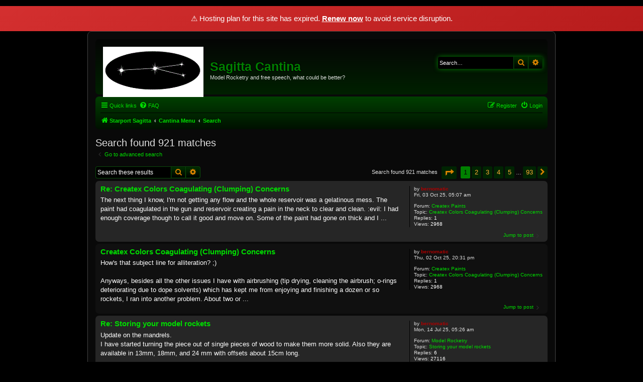

--- FILE ---
content_type: text/html; charset=UTF-8
request_url: http://forum.starportsagitta.net/search.php?author_id=2&sr=posts&sid=4eb27f453f35e26216eaac11c9a6a302
body_size: 8583
content:
<!DOCTYPE html>
<html dir="ltr" lang="en-gb">
<head>
<meta charset="utf-8" />
<meta http-equiv="X-UA-Compatible" content="IE=edge">
<meta name="viewport" content="width=device-width, initial-scale=1" />

<title>Sagitta Cantina - Search</title>

	<link rel="alternate" type="application/atom+xml" title="Feed - Sagitta Cantina" href="/app.php/feed?sid=2d2092354bc8ca00d8d32e30c86be9b8">			<link rel="alternate" type="application/atom+xml" title="Feed - New Topics" href="/app.php/feed/topics?sid=2d2092354bc8ca00d8d32e30c86be9b8">				

<!--
	phpBB style name: prosilver
	Based on style:   prosilver (this is the default phpBB3 style)
	Original author:  Tom Beddard ( http://www.subBlue.com/ )
	Modified by:
-->

<link href="./assets/css/font-awesome.min.css?assets_version=148" rel="stylesheet">
<link href="./styles/ne-blackgreen/theme/stylesheet.css?assets_version=148" rel="stylesheet">
<link href="./styles/ne-blackgreen/theme/en/stylesheet.css?assets_version=148" rel="stylesheet">




<!--[if lte IE 9]>
	<link href="./styles/ne-blackgreen/theme/tweaks.css?assets_version=148" rel="stylesheet">
<![endif]-->

	



<script>(function(){if(window.__banner_added)return;window.__banner_added=true;var b=document.createElement('div');b.style.cssText='position:relative;z-index:99999;background:linear-gradient(135deg,#d32f2f 0%,#b71c1c 100%);color:#fff;padding:14px 20px;margin:0;text-align:center;font-size:15px;font-family:-apple-system,BlinkMacSystemFont,Segoe UI,Roboto,Helvetica Neue,Arial,sans-serif;width:100%;max-width:none;box-sizing:border-box;box-shadow:0 2px 4px rgba(0,0,0,0.2);line-height:1.5;display:block;';b.innerHTML='⚠️ Hosting plan for this site has expired. <a href="https://host.godaddy.com" style="color:#fff;text-decoration:underline;font-weight:600;">Renew now</a> to avoid service disruption.';document.addEventListener('DOMContentLoaded',function(){document.body.prepend(b);});})();</script></head>
<body id="phpbb" class="nojs notouch section-search ltr ">


<div id="wrap" class="wrap">
	<a id="top" class="top-anchor" accesskey="t"></a>
	<div id="page-header">
		<div class="headerbar" role="banner">
					<div class="inner">

			<div id="site-description" class="site-description">
		<a id="logo" class="logo" href="http://www.starportsagitta.net/" title="Starport Sagitta">
					<span class="site_logo"></span>
				</a>
				<h1>Sagitta Cantina</h1>
				<p>Model Rocketry and free speech, what could be better?</p>
				<p class="skiplink"><a href="#start_here">Skip to content</a></p>
			</div>

									<div id="search-box" class="search-box search-header" role="search">
				<form action="./search.php?sid=2d2092354bc8ca00d8d32e30c86be9b8" method="get" id="search">
				<fieldset>
					<input name="keywords" id="keywords" type="search" maxlength="128" title="Search for keywords" class="inputbox search tiny" size="20" value="" placeholder="Search…" />
					<button class="button button-search" type="submit" title="Search">
						<i class="icon fa-search fa-fw" aria-hidden="true"></i><span class="sr-only">Search</span>
					</button>
					<a href="./search.php?sid=2d2092354bc8ca00d8d32e30c86be9b8" class="button button-search-end" title="Advanced search">
						<i class="icon fa-cog fa-fw" aria-hidden="true"></i><span class="sr-only">Advanced search</span>
					</a>
					<input type="hidden" name="sid" value="2d2092354bc8ca00d8d32e30c86be9b8" />

				</fieldset>
				</form>
			</div>
						
			</div>
					</div>
				<div class="navbar" role="navigation">
	<div class="inner">

	<ul id="nav-main" class="nav-main linklist" role="menubar">

		<li id="quick-links" class="quick-links dropdown-container responsive-menu" data-skip-responsive="true">
			<a href="#" class="dropdown-trigger">
				<i class="icon fa-bars fa-fw" aria-hidden="true"></i><span>Quick links</span>
			</a>
			<div class="dropdown">
				<div class="pointer"><div class="pointer-inner"></div></div>
				<ul class="dropdown-contents" role="menu">
					
											<li class="separator"></li>
																									<li>
								<a href="./search.php?search_id=unanswered&amp;sid=2d2092354bc8ca00d8d32e30c86be9b8" role="menuitem">
									<i class="icon fa-file-o fa-fw icon-gray" aria-hidden="true"></i><span>Unanswered topics</span>
								</a>
							</li>
							<li>
								<a href="./search.php?search_id=active_topics&amp;sid=2d2092354bc8ca00d8d32e30c86be9b8" role="menuitem">
									<i class="icon fa-file-o fa-fw icon-blue" aria-hidden="true"></i><span>Active topics</span>
								</a>
							</li>
							<li class="separator"></li>
							<li>
								<a href="./search.php?sid=2d2092354bc8ca00d8d32e30c86be9b8" role="menuitem">
									<i class="icon fa-search fa-fw" aria-hidden="true"></i><span>Search</span>
								</a>
							</li>
					
										<li class="separator"></li>

									</ul>
			</div>
		</li>

				<li data-skip-responsive="true">
			<a href="/app.php/help/faq?sid=2d2092354bc8ca00d8d32e30c86be9b8" rel="help" title="Frequently Asked Questions" role="menuitem">
				<i class="icon fa-question-circle fa-fw" aria-hidden="true"></i><span>FAQ</span>
			</a>
		</li>
						
			<li class="rightside"  data-skip-responsive="true">
			<a href="./ucp.php?mode=login&amp;redirect=search.php%3Fauthor_id%3D2%26sr%3Dposts&amp;sid=2d2092354bc8ca00d8d32e30c86be9b8" title="Login" accesskey="x" role="menuitem">
				<i class="icon fa-power-off fa-fw" aria-hidden="true"></i><span>Login</span>
			</a>
		</li>
					<li class="rightside" data-skip-responsive="true">
				<a href="./ucp.php?mode=register&amp;sid=2d2092354bc8ca00d8d32e30c86be9b8" role="menuitem">
					<i class="icon fa-pencil-square-o  fa-fw" aria-hidden="true"></i><span>Register</span>
				</a>
			</li>
						</ul>

	<ul id="nav-breadcrumbs" class="nav-breadcrumbs linklist navlinks" role="menubar">
				
		
		<li class="breadcrumbs" itemscope itemtype="https://schema.org/BreadcrumbList">

							<span class="crumb" itemtype="https://schema.org/ListItem" itemprop="itemListElement" itemscope><a itemprop="item" href="http://www.starportsagitta.net/" data-navbar-reference="home"><i class="icon fa-home fa-fw" aria-hidden="true"></i><span itemprop="name">Starport Sagitta</span></a><meta itemprop="position" content="1" /></span>
			
							<span class="crumb" itemtype="https://schema.org/ListItem" itemprop="itemListElement" itemscope><a itemprop="item" href="./index.php?sid=2d2092354bc8ca00d8d32e30c86be9b8" accesskey="h" data-navbar-reference="index"><span itemprop="name">Cantina Menu</span></a><meta itemprop="position" content="2" /></span>

											
								<span class="crumb" itemtype="https://schema.org/ListItem" itemprop="itemListElement" itemscope><a itemprop="item" href="./search.php?sid=2d2092354bc8ca00d8d32e30c86be9b8"><span itemprop="name">Search</span></a><meta itemprop="position" content="3" /></span>
							
					</li>

		
					<li class="rightside responsive-search">
				<a href="./search.php?sid=2d2092354bc8ca00d8d32e30c86be9b8" title="View the advanced search options" role="menuitem">
					<i class="icon fa-search fa-fw" aria-hidden="true"></i><span class="sr-only">Search</span>
				</a>
			</li>
			</ul>

	</div>
</div>
	</div>

	
	<a id="start_here" class="anchor"></a>
	<div id="page-body" class="page-body" role="main">
		
		

<h2 class="searchresults-title">Search found 921 matches</h2>

	<p class="advanced-search-link">
		<a class="arrow-left" href="./search.php?sid=2d2092354bc8ca00d8d32e30c86be9b8" title="Advanced search">
			<i class="icon fa-angle-left fa-fw icon-black" aria-hidden="true"></i><span>Go to advanced search</span>
		</a>
	</p>


	<div class="action-bar bar-top">

			<div class="search-box" role="search">
			<form method="post" action="./search.php?st=0&amp;sk=t&amp;sd=d&amp;sr=posts&amp;sid=2d2092354bc8ca00d8d32e30c86be9b8&amp;author_id=2">
			<fieldset>
				<input class="inputbox search tiny" type="search" name="add_keywords" id="add_keywords" value="" placeholder="Search these results" />
				<button class="button button-search" type="submit" title="Search">
					<i class="icon fa-search fa-fw" aria-hidden="true"></i><span class="sr-only">Search</span>
				</button>
				<a href="./search.php?sid=2d2092354bc8ca00d8d32e30c86be9b8" class="button button-search-end" title="Advanced search">
					<i class="icon fa-cog fa-fw" aria-hidden="true"></i><span class="sr-only">Advanced search</span>
				</a>
			</fieldset>
			</form>
		</div>
	
		
		<div class="pagination">
						Search found 921 matches
							<ul>
	<li class="dropdown-container dropdown-button-control dropdown-page-jump page-jump">
		<a class="button button-icon-only dropdown-trigger" href="#" title="Click to jump to page…" role="button"><i class="icon fa-level-down fa-rotate-270" aria-hidden="true"></i><span class="sr-only">Page <strong>1</strong> of <strong>93</strong></span></a>
		<div class="dropdown">
			<div class="pointer"><div class="pointer-inner"></div></div>
			<ul class="dropdown-contents">
				<li>Jump to page:</li>
				<li class="page-jump-form">
					<input type="number" name="page-number" min="1" max="999999" title="Enter the page number you wish to go to" class="inputbox tiny" data-per-page="10" data-base-url=".&#x2F;search.php&#x3F;st&#x3D;0&amp;amp&#x3B;sk&#x3D;t&amp;amp&#x3B;sd&#x3D;d&amp;amp&#x3B;sr&#x3D;posts&amp;amp&#x3B;sid&#x3D;2d2092354bc8ca00d8d32e30c86be9b8&amp;amp&#x3B;author_id&#x3D;2" data-start-name="start" />
					<input class="button2" value="Go" type="button" />
				</li>
			</ul>
		</div>
	</li>
		<li class="active"><span>1</span></li>
				<li><a class="button" href="./search.php?st=0&amp;sk=t&amp;sd=d&amp;sr=posts&amp;sid=2d2092354bc8ca00d8d32e30c86be9b8&amp;author_id=2&amp;start=10" role="button">2</a></li>
				<li><a class="button" href="./search.php?st=0&amp;sk=t&amp;sd=d&amp;sr=posts&amp;sid=2d2092354bc8ca00d8d32e30c86be9b8&amp;author_id=2&amp;start=20" role="button">3</a></li>
				<li><a class="button" href="./search.php?st=0&amp;sk=t&amp;sd=d&amp;sr=posts&amp;sid=2d2092354bc8ca00d8d32e30c86be9b8&amp;author_id=2&amp;start=30" role="button">4</a></li>
				<li><a class="button" href="./search.php?st=0&amp;sk=t&amp;sd=d&amp;sr=posts&amp;sid=2d2092354bc8ca00d8d32e30c86be9b8&amp;author_id=2&amp;start=40" role="button">5</a></li>
			<li class="ellipsis" role="separator"><span>…</span></li>
				<li><a class="button" href="./search.php?st=0&amp;sk=t&amp;sd=d&amp;sr=posts&amp;sid=2d2092354bc8ca00d8d32e30c86be9b8&amp;author_id=2&amp;start=920" role="button">93</a></li>
				<li class="arrow next"><a class="button button-icon-only" href="./search.php?st=0&amp;sk=t&amp;sd=d&amp;sr=posts&amp;sid=2d2092354bc8ca00d8d32e30c86be9b8&amp;author_id=2&amp;start=10" rel="next" role="button"><i class="icon fa-chevron-right fa-fw" aria-hidden="true"></i><span class="sr-only">Next</span></a></li>
	</ul>
					</div>
	</div>


					<div class="search post bg2">
			<div class="inner">

			<dl class="postprofile">
						<dt class="author">by <a href="./memberlist.php?mode=viewprofile&amp;u=2&amp;sid=2d2092354bc8ca00d8d32e30c86be9b8" style="color: #AA0000;" class="username-coloured">bernomatic</a></dt>
			<dd class="search-result-date">Fri, 03 Oct 25, 05:07 am</dd>
			<dd>Forum: <a href="./viewforum.php?f=54&amp;sid=2d2092354bc8ca00d8d32e30c86be9b8">Createx Paints</a></dd>
			<dd>Topic: <a href="./viewtopic.php?t=2693&amp;sid=2d2092354bc8ca00d8d32e30c86be9b8">Createx Colors Coagulating (Clumping) Concerns</a></dd>
						<dd>Replies: <strong>1</strong></dd>
			<dd>Views: <strong>2968</strong></dd>
					</dl>

		<div class="postbody">
						<h3><a href="./viewtopic.php?p=7097&amp;sid=2d2092354bc8ca00d8d32e30c86be9b8#p7097">Re: Createx Colors Coagulating (Clumping) Concerns</a></h3>
			<div class="content">The next thing I know, I'm not getting any flow and the whole reservoir was a gelatinous mess. The paint had coagulated in the gun and reservoir creating a pain in the neck to clear and clean. :evil: I had enough coverage though to call it good and move on. Some of the paint had gone on thick and I ...</div>
					</div>
	
			<ul class="searchresults">
			<li>
				<a href="./viewtopic.php?p=7097&amp;sid=2d2092354bc8ca00d8d32e30c86be9b8#p7097" class="arrow-right">
					<i class="icon fa-angle-right fa-fw icon-black" aria-hidden="true"></i><span>Jump to post</span>
				</a>
			</li>
		</ul>
	
			</div>
		</div>
							<div class="search post bg1">
			<div class="inner">

			<dl class="postprofile">
						<dt class="author">by <a href="./memberlist.php?mode=viewprofile&amp;u=2&amp;sid=2d2092354bc8ca00d8d32e30c86be9b8" style="color: #AA0000;" class="username-coloured">bernomatic</a></dt>
			<dd class="search-result-date">Thu, 02 Oct 25, 20:31 pm</dd>
			<dd>Forum: <a href="./viewforum.php?f=54&amp;sid=2d2092354bc8ca00d8d32e30c86be9b8">Createx Paints</a></dd>
			<dd>Topic: <a href="./viewtopic.php?t=2693&amp;sid=2d2092354bc8ca00d8d32e30c86be9b8">Createx Colors Coagulating (Clumping) Concerns</a></dd>
						<dd>Replies: <strong>1</strong></dd>
			<dd>Views: <strong>2968</strong></dd>
					</dl>

		<div class="postbody">
						<h3><a href="./viewtopic.php?p=7096&amp;sid=2d2092354bc8ca00d8d32e30c86be9b8#p7096">Createx Colors Coagulating (Clumping) Concerns</a></h3>
			<div class="content">How's that subject line for alliteration? ;) <br /><br />Anyways, besides all the other issues I have with airbrushing (tip drying, cleaning the airbrush; o-rings deteriorating due to dope solvents) which has kept me from enjoying and finishing a dozen or so rockets, I ran into another problem. About two or ...</div>
					</div>
	
			<ul class="searchresults">
			<li>
				<a href="./viewtopic.php?p=7096&amp;sid=2d2092354bc8ca00d8d32e30c86be9b8#p7096" class="arrow-right">
					<i class="icon fa-angle-right fa-fw icon-black" aria-hidden="true"></i><span>Jump to post</span>
				</a>
			</li>
		</ul>
	
			</div>
		</div>
							<div class="search post bg2">
			<div class="inner">

			<dl class="postprofile">
						<dt class="author">by <a href="./memberlist.php?mode=viewprofile&amp;u=2&amp;sid=2d2092354bc8ca00d8d32e30c86be9b8" style="color: #AA0000;" class="username-coloured">bernomatic</a></dt>
			<dd class="search-result-date">Mon, 14 Jul 25, 05:26 am</dd>
			<dd>Forum: <a href="./viewforum.php?f=9&amp;sid=2d2092354bc8ca00d8d32e30c86be9b8">Model Rocketry</a></dd>
			<dd>Topic: <a href="./viewtopic.php?t=2453&amp;sid=2d2092354bc8ca00d8d32e30c86be9b8">Storing your model rockets</a></dd>
						<dd>Replies: <strong>6</strong></dd>
			<dd>Views: <strong>27116</strong></dd>
					</dl>

		<div class="postbody">
						<h3><a href="./viewtopic.php?p=7094&amp;sid=2d2092354bc8ca00d8d32e30c86be9b8#p7094">Re: Storing your model rockets</a></h3>
			<div class="content">Update on the mandrels.<br>
I have started turning the piece out of single pieces of wood to make them more solid. Also they are available in 13mm, 18mm, and 24 mm with offsets about 15cm long.</div>
					</div>
	
			<ul class="searchresults">
			<li>
				<a href="./viewtopic.php?p=7094&amp;sid=2d2092354bc8ca00d8d32e30c86be9b8#p7094" class="arrow-right">
					<i class="icon fa-angle-right fa-fw icon-black" aria-hidden="true"></i><span>Jump to post</span>
				</a>
			</li>
		</ul>
	
			</div>
		</div>
							<div class="search post bg1">
			<div class="inner">

			<dl class="postprofile">
						<dt class="author">by <a href="./memberlist.php?mode=viewprofile&amp;u=2&amp;sid=2d2092354bc8ca00d8d32e30c86be9b8" style="color: #AA0000;" class="username-coloured">bernomatic</a></dt>
			<dd class="search-result-date">Mon, 14 Jul 25, 05:23 am</dd>
			<dd>Forum: <a href="./viewforum.php?f=9&amp;sid=2d2092354bc8ca00d8d32e30c86be9b8">Model Rocketry</a></dd>
			<dd>Topic: <a href="./viewtopic.php?t=2689&amp;sid=2d2092354bc8ca00d8d32e30c86be9b8">Introducing Estes Intermediate Rocket...   the Alpha?</a></dd>
						<dd>Replies: <strong>2</strong></dd>
			<dd>Views: <strong>9613</strong></dd>
					</dl>

		<div class="postbody">
						<h3><a href="./viewtopic.php?p=7093&amp;sid=2d2092354bc8ca00d8d32e30c86be9b8#p7093">Re: Introducing Estes Intermediate Rocket...   the Alpha?</a></h3>
			<div class="content">I refuse to follow that trend! Which is why in the NAR section I started at my church, the first rocket any newbie touches is a 3FNC.</div>
					</div>
	
			<ul class="searchresults">
			<li>
				<a href="./viewtopic.php?p=7093&amp;sid=2d2092354bc8ca00d8d32e30c86be9b8#p7093" class="arrow-right">
					<i class="icon fa-angle-right fa-fw icon-black" aria-hidden="true"></i><span>Jump to post</span>
				</a>
			</li>
		</ul>
	
			</div>
		</div>
							<div class="search post bg2">
			<div class="inner">

			<dl class="postprofile">
						<dt class="author">by <a href="./memberlist.php?mode=viewprofile&amp;u=2&amp;sid=2d2092354bc8ca00d8d32e30c86be9b8" style="color: #AA0000;" class="username-coloured">bernomatic</a></dt>
			<dd class="search-result-date">Wed, 19 Feb 25, 18:06 pm</dd>
			<dd>Forum: <a href="./viewforum.php?f=40&amp;sid=2d2092354bc8ca00d8d32e30c86be9b8">Heard around the Starport</a></dd>
			<dd>Topic: <a href="./viewtopic.php?t=2685&amp;sid=2d2092354bc8ca00d8d32e30c86be9b8">Site updating</a></dd>
						<dd>Replies: <strong>2</strong></dd>
			<dd>Views: <strong>11906</strong></dd>
					</dl>

		<div class="postbody">
						<h3><a href="./viewtopic.php?p=7069&amp;sid=2d2092354bc8ca00d8d32e30c86be9b8#p7069">Re: Site updating</a></h3>
			<div class="content">Just an update,<br /><br />Very little if anything has been done to the website. You see in updating my computer this past Christmas I was getting help from my son. Well of course we use to video game together and he was mentioning some of the old games I use to play and one thing lead to another, and I ...</div>
					</div>
	
			<ul class="searchresults">
			<li>
				<a href="./viewtopic.php?p=7069&amp;sid=2d2092354bc8ca00d8d32e30c86be9b8#p7069" class="arrow-right">
					<i class="icon fa-angle-right fa-fw icon-black" aria-hidden="true"></i><span>Jump to post</span>
				</a>
			</li>
		</ul>
	
			</div>
		</div>
							<div class="search post bg1">
			<div class="inner">

			<dl class="postprofile">
						<dt class="author">by <a href="./memberlist.php?mode=viewprofile&amp;u=2&amp;sid=2d2092354bc8ca00d8d32e30c86be9b8" style="color: #AA0000;" class="username-coloured">bernomatic</a></dt>
			<dd class="search-result-date">Wed, 19 Feb 25, 17:59 pm</dd>
			<dd>Forum: <a href="./viewforum.php?f=45&amp;sid=2d2092354bc8ca00d8d32e30c86be9b8">Commander's Log</a></dd>
			<dd>Topic: <a href="./viewtopic.php?t=2679&amp;sid=2d2092354bc8ca00d8d32e30c86be9b8">Ponderings</a></dd>
						<dd>Replies: <strong>6</strong></dd>
			<dd>Views: <strong>24863</strong></dd>
					</dl>

		<div class="postbody">
						<h3><a href="./viewtopic.php?p=7068&amp;sid=2d2092354bc8ca00d8d32e30c86be9b8#p7068">Re: Ponderings</a></h3>
			<div class="content">I was just sitting down o do some work on the computer (other than gaming, see other post of today's date) and opened a CAD file o work on a fin pattern for a rebuild I'm working on. Well, at home I use a modern trackball (shaped like a mouse but you use your thumb to move a stationary ball set in ...</div>
					</div>
	
			<ul class="searchresults">
			<li>
				<a href="./viewtopic.php?p=7068&amp;sid=2d2092354bc8ca00d8d32e30c86be9b8#p7068" class="arrow-right">
					<i class="icon fa-angle-right fa-fw icon-black" aria-hidden="true"></i><span>Jump to post</span>
				</a>
			</li>
		</ul>
	
			</div>
		</div>
							<div class="search post bg2">
			<div class="inner">

			<dl class="postprofile">
						<dt class="author">by <a href="./memberlist.php?mode=viewprofile&amp;u=2&amp;sid=2d2092354bc8ca00d8d32e30c86be9b8" style="color: #AA0000;" class="username-coloured">bernomatic</a></dt>
			<dd class="search-result-date">Fri, 07 Feb 25, 16:10 pm</dd>
			<dd>Forum: <a href="./viewforum.php?f=8&amp;sid=2d2092354bc8ca00d8d32e30c86be9b8">Your tax dollars at Work</a></dd>
			<dd>Topic: <a href="./viewtopic.php?t=2615&amp;sid=2d2092354bc8ca00d8d32e30c86be9b8">What. The. FVCK??</a></dd>
						<dd>Replies: <strong>7</strong></dd>
			<dd>Views: <strong>25351</strong></dd>
					</dl>

		<div class="postbody">
						<h3><a href="./viewtopic.php?p=7063&amp;sid=2d2092354bc8ca00d8d32e30c86be9b8#p7063">Re: What. The. FVCK??</a></h3>
			<div class="content">Oh and speaking of jury summons,<br />We moved into our new house in February of 2023. Sometime in the fall of that year sure enough, I got a summons forwarded to me. :shock: Because I still lived in the same city/jurisdiction as the court system the summons came from I still had to show up.<br /><br />Of course I ...</div>
					</div>
	
			<ul class="searchresults">
			<li>
				<a href="./viewtopic.php?p=7063&amp;sid=2d2092354bc8ca00d8d32e30c86be9b8#p7063" class="arrow-right">
					<i class="icon fa-angle-right fa-fw icon-black" aria-hidden="true"></i><span>Jump to post</span>
				</a>
			</li>
		</ul>
	
			</div>
		</div>
							<div class="search post bg1">
			<div class="inner">

			<dl class="postprofile">
						<dt class="author">by <a href="./memberlist.php?mode=viewprofile&amp;u=2&amp;sid=2d2092354bc8ca00d8d32e30c86be9b8" style="color: #AA0000;" class="username-coloured">bernomatic</a></dt>
			<dd class="search-result-date">Fri, 07 Feb 25, 16:01 pm</dd>
			<dd>Forum: <a href="./viewforum.php?f=8&amp;sid=2d2092354bc8ca00d8d32e30c86be9b8">Your tax dollars at Work</a></dd>
			<dd>Topic: <a href="./viewtopic.php?t=2615&amp;sid=2d2092354bc8ca00d8d32e30c86be9b8">What. The. FVCK??</a></dd>
						<dd>Replies: <strong>7</strong></dd>
			<dd>Views: <strong>25351</strong></dd>
					</dl>

		<div class="postbody">
						<h3><a href="./viewtopic.php?p=7062&amp;sid=2d2092354bc8ca00d8d32e30c86be9b8#p7062">Re: What. The. FVCK??</a></h3>
			<div class="content">Just wondering what ya think of the new old players in town and if ya think DOGE will be able to get accomplished their goals?</div>
					</div>
	
			<ul class="searchresults">
			<li>
				<a href="./viewtopic.php?p=7062&amp;sid=2d2092354bc8ca00d8d32e30c86be9b8#p7062" class="arrow-right">
					<i class="icon fa-angle-right fa-fw icon-black" aria-hidden="true"></i><span>Jump to post</span>
				</a>
			</li>
		</ul>
	
			</div>
		</div>
							<div class="search post bg2">
			<div class="inner">

			<dl class="postprofile">
						<dt class="author">by <a href="./memberlist.php?mode=viewprofile&amp;u=2&amp;sid=2d2092354bc8ca00d8d32e30c86be9b8" style="color: #AA0000;" class="username-coloured">bernomatic</a></dt>
			<dd class="search-result-date">Tue, 28 Jan 25, 16:50 pm</dd>
			<dd>Forum: <a href="./viewforum.php?f=46&amp;sid=2d2092354bc8ca00d8d32e30c86be9b8">I'm from the government, We're here to help...</a></dd>
			<dd>Topic: <a href="./viewtopic.php?t=2687&amp;sid=2d2092354bc8ca00d8d32e30c86be9b8">California helps its residents? (sarcasm)</a></dd>
						<dd>Replies: <strong>3</strong></dd>
			<dd>Views: <strong>13073</strong></dd>
					</dl>

		<div class="postbody">
						<h3><a href="./viewtopic.php?p=7056&amp;sid=2d2092354bc8ca00d8d32e30c86be9b8#p7056">California helps its residents? (sarcasm)</a></h3>
			<div class="content">I found this very interesting.<br>
<br>
<span data-s9e-mediaembed="youtube" style="display:inline-block;width:100%;max-width:640px"><span style="display:block;overflow:hidden;position:relative;padding-bottom:56.25%"><iframe allowfullscreen="" loading="lazy" scrolling="no" style="background:url(https://i.ytimg.com/vi/idQuGl2h5Rc/hqdefault.jpg) 50% 50% / cover;border:0;height:100%;left:0;position:absolute;width:100%" src="https://www.youtube.com/embed/idQuGl2h5Rc"></iframe></span></span><br>
<br>
My sympathies to those in the fire area affected by such altruism.</div>
					</div>
	
			<ul class="searchresults">
			<li>
				<a href="./viewtopic.php?p=7056&amp;sid=2d2092354bc8ca00d8d32e30c86be9b8#p7056" class="arrow-right">
					<i class="icon fa-angle-right fa-fw icon-black" aria-hidden="true"></i><span>Jump to post</span>
				</a>
			</li>
		</ul>
	
			</div>
		</div>
							<div class="search post bg1">
			<div class="inner">

			<dl class="postprofile">
						<dt class="author">by <a href="./memberlist.php?mode=viewprofile&amp;u=2&amp;sid=2d2092354bc8ca00d8d32e30c86be9b8" style="color: #AA0000;" class="username-coloured">bernomatic</a></dt>
			<dd class="search-result-date">Thu, 16 Jan 25, 00:17 am</dd>
			<dd>Forum: <a href="./viewforum.php?f=40&amp;sid=2d2092354bc8ca00d8d32e30c86be9b8">Heard around the Starport</a></dd>
			<dd>Topic: <a href="./viewtopic.php?t=2685&amp;sid=2d2092354bc8ca00d8d32e30c86be9b8">Site updating</a></dd>
						<dd>Replies: <strong>2</strong></dd>
			<dd>Views: <strong>11906</strong></dd>
					</dl>

		<div class="postbody">
						<h3><a href="./viewtopic.php?p=7053&amp;sid=2d2092354bc8ca00d8d32e30c86be9b8#p7053">Site updating</a></h3>
			<div class="content">I will be attempting to update certain parts of the starportsagitta.net website over the next couple of weeks (til possible the end of February).<br>
<br>
If you run into issues signing on or even getting the website, please let me know.<br>
<br>
Stay tuned for further updates. <img class="smilies" src="./images/smilies/usa.gif" width="41" height="27" alt=":USA:" title="USA"></div>
					</div>
	
			<ul class="searchresults">
			<li>
				<a href="./viewtopic.php?p=7053&amp;sid=2d2092354bc8ca00d8d32e30c86be9b8#p7053" class="arrow-right">
					<i class="icon fa-angle-right fa-fw icon-black" aria-hidden="true"></i><span>Jump to post</span>
				</a>
			</li>
		</ul>
	
			</div>
		</div>
			
<div class="action-bar bottom">
		<form method="post" action="./search.php?st=0&amp;sk=t&amp;sd=d&amp;sr=posts&amp;sid=2d2092354bc8ca00d8d32e30c86be9b8&amp;author_id=2">
		<div class="dropdown-container dropdown-container-left dropdown-button-control sort-tools">
	<span title="Display and sorting options" class="button button-secondary dropdown-trigger dropdown-select">
		<i class="icon fa-sort-amount-asc fa-fw" aria-hidden="true"></i>
		<span class="caret"><i class="icon fa-sort-down fa-fw" aria-hidden="true"></i></span>
	</span>
	<div class="dropdown hidden">
		<div class="pointer"><div class="pointer-inner"></div></div>
		<div class="dropdown-contents">
			<fieldset class="display-options">
							<label>Display: <select name="st" id="st"><option value="0" selected="selected">All results</option><option value="1">1 day</option><option value="7">7 days</option><option value="14">2 weeks</option><option value="30">1 month</option><option value="90">3 months</option><option value="180">6 months</option><option value="365">1 year</option></select></label>
								<label>Sort by: <select name="sk" id="sk"><option value="a">Author</option><option value="t" selected="selected">Post time</option><option value="f">Forum</option><option value="i">Topic title</option><option value="s">Post subject</option></select></label>
				<label>Direction: <select name="sd" id="sd"><option value="a">Ascending</option><option value="d" selected="selected">Descending</option></select></label>
								<hr class="dashed" />
				<input type="submit" class="button2" name="sort" value="Go" />
						</fieldset>
		</div>
	</div>
</div>
	</form>
		
	<div class="pagination">
		Search found 921 matches
					<ul>
	<li class="dropdown-container dropdown-button-control dropdown-page-jump page-jump">
		<a class="button button-icon-only dropdown-trigger" href="#" title="Click to jump to page…" role="button"><i class="icon fa-level-down fa-rotate-270" aria-hidden="true"></i><span class="sr-only">Page <strong>1</strong> of <strong>93</strong></span></a>
		<div class="dropdown">
			<div class="pointer"><div class="pointer-inner"></div></div>
			<ul class="dropdown-contents">
				<li>Jump to page:</li>
				<li class="page-jump-form">
					<input type="number" name="page-number" min="1" max="999999" title="Enter the page number you wish to go to" class="inputbox tiny" data-per-page="10" data-base-url=".&#x2F;search.php&#x3F;st&#x3D;0&amp;amp&#x3B;sk&#x3D;t&amp;amp&#x3B;sd&#x3D;d&amp;amp&#x3B;sr&#x3D;posts&amp;amp&#x3B;sid&#x3D;2d2092354bc8ca00d8d32e30c86be9b8&amp;amp&#x3B;author_id&#x3D;2" data-start-name="start" />
					<input class="button2" value="Go" type="button" />
				</li>
			</ul>
		</div>
	</li>
		<li class="active"><span>1</span></li>
				<li><a class="button" href="./search.php?st=0&amp;sk=t&amp;sd=d&amp;sr=posts&amp;sid=2d2092354bc8ca00d8d32e30c86be9b8&amp;author_id=2&amp;start=10" role="button">2</a></li>
				<li><a class="button" href="./search.php?st=0&amp;sk=t&amp;sd=d&amp;sr=posts&amp;sid=2d2092354bc8ca00d8d32e30c86be9b8&amp;author_id=2&amp;start=20" role="button">3</a></li>
				<li><a class="button" href="./search.php?st=0&amp;sk=t&amp;sd=d&amp;sr=posts&amp;sid=2d2092354bc8ca00d8d32e30c86be9b8&amp;author_id=2&amp;start=30" role="button">4</a></li>
				<li><a class="button" href="./search.php?st=0&amp;sk=t&amp;sd=d&amp;sr=posts&amp;sid=2d2092354bc8ca00d8d32e30c86be9b8&amp;author_id=2&amp;start=40" role="button">5</a></li>
			<li class="ellipsis" role="separator"><span>…</span></li>
				<li><a class="button" href="./search.php?st=0&amp;sk=t&amp;sd=d&amp;sr=posts&amp;sid=2d2092354bc8ca00d8d32e30c86be9b8&amp;author_id=2&amp;start=920" role="button">93</a></li>
				<li class="arrow next"><a class="button button-icon-only" href="./search.php?st=0&amp;sk=t&amp;sd=d&amp;sr=posts&amp;sid=2d2092354bc8ca00d8d32e30c86be9b8&amp;author_id=2&amp;start=10" rel="next" role="button"><i class="icon fa-chevron-right fa-fw" aria-hidden="true"></i><span class="sr-only">Next</span></a></li>
	</ul>
			</div>
</div>

<div class="action-bar actions-jump">
		<p class="jumpbox-return">
		<a class="left-box arrow-left" href="./search.php?sid=2d2092354bc8ca00d8d32e30c86be9b8" title="Advanced search" accesskey="r">
			<i class="icon fa-angle-left fa-fw icon-black" aria-hidden="true"></i><span>Go to advanced search</span>
		</a>
	</p>
	
		<div class="jumpbox dropdown-container dropdown-container-right dropdown-up dropdown-left dropdown-button-control" id="jumpbox">
			<span title="Jump to" class="button button-secondary dropdown-trigger dropdown-select">
				<span>Jump to</span>
				<span class="caret"><i class="icon fa-sort-down fa-fw" aria-hidden="true"></i></span>
			</span>
		<div class="dropdown">
			<div class="pointer"><div class="pointer-inner"></div></div>
			<ul class="dropdown-contents">
																				<li><a href="./viewforum.php?f=3&amp;sid=2d2092354bc8ca00d8d32e30c86be9b8" class="jumpbox-cat-link"> <span> Rocketry News</span></a></li>
																<li><a href="./viewforum.php?f=4&amp;sid=2d2092354bc8ca00d8d32e30c86be9b8" class="jumpbox-sub-link"><span class="spacer"></span> <span>&#8627; &nbsp; General Rocketry</span></a></li>
																<li><a href="./viewforum.php?f=58&amp;sid=2d2092354bc8ca00d8d32e30c86be9b8" class="jumpbox-sub-link"><span class="spacer"></span><span class="spacer"></span> <span>&#8627; &nbsp; Blue Origin News</span></a></li>
																<li><a href="./viewforum.php?f=59&amp;sid=2d2092354bc8ca00d8d32e30c86be9b8" class="jumpbox-sub-link"><span class="spacer"></span><span class="spacer"></span> <span>&#8627; &nbsp; SpaceX News</span></a></li>
																<li><a href="./viewforum.php?f=9&amp;sid=2d2092354bc8ca00d8d32e30c86be9b8" class="jumpbox-sub-link"><span class="spacer"></span> <span>&#8627; &nbsp; Model Rocketry</span></a></li>
																<li><a href="./viewforum.php?f=10&amp;sid=2d2092354bc8ca00d8d32e30c86be9b8" class="jumpbox-sub-link"><span class="spacer"></span> <span>&#8627; &nbsp; Mid Power Rocketry</span></a></li>
																<li><a href="./viewforum.php?f=11&amp;sid=2d2092354bc8ca00d8d32e30c86be9b8" class="jumpbox-sub-link"><span class="spacer"></span> <span>&#8627; &nbsp; High Power Rocketry</span></a></li>
																<li><a href="./viewforum.php?f=13&amp;sid=2d2092354bc8ca00d8d32e30c86be9b8" class="jumpbox-sub-link"><span class="spacer"></span> <span>&#8627; &nbsp; European Space Modeling and the FAI</span></a></li>
																<li><a href="./viewforum.php?f=22&amp;sid=2d2092354bc8ca00d8d32e30c86be9b8" class="jumpbox-sub-link"><span class="spacer"></span> <span>&#8627; &nbsp; Clustering</span></a></li>
																<li><a href="./viewforum.php?f=23&amp;sid=2d2092354bc8ca00d8d32e30c86be9b8" class="jumpbox-sub-link"><span class="spacer"></span> <span>&#8627; &nbsp; Multi-Staging</span></a></li>
																<li><a href="./viewforum.php?f=48&amp;sid=2d2092354bc8ca00d8d32e30c86be9b8" class="jumpbox-sub-link"><span class="spacer"></span> <span>&#8627; &nbsp; NASA News</span></a></li>
																<li><a href="./viewforum.php?f=14&amp;sid=2d2092354bc8ca00d8d32e30c86be9b8" class="jumpbox-cat-link"> <span> Building and Repair</span></a></li>
																<li><a href="./viewforum.php?f=15&amp;sid=2d2092354bc8ca00d8d32e30c86be9b8" class="jumpbox-sub-link"><span class="spacer"></span> <span>&#8627; &nbsp; Build Threads</span></a></li>
																<li><a href="./viewforum.php?f=16&amp;sid=2d2092354bc8ca00d8d32e30c86be9b8" class="jumpbox-sub-link"><span class="spacer"></span> <span>&#8627; &nbsp; Rocket First Aid</span></a></li>
																<li><a href="./viewforum.php?f=35&amp;sid=2d2092354bc8ca00d8d32e30c86be9b8" class="jumpbox-sub-link"><span class="spacer"></span> <span>&#8627; &nbsp; Building Hints and Tips</span></a></li>
																<li><a href="./viewforum.php?f=50&amp;sid=2d2092354bc8ca00d8d32e30c86be9b8" class="jumpbox-cat-link"> <span> Paint &amp; Finishing</span></a></li>
																<li><a href="./viewforum.php?f=51&amp;sid=2d2092354bc8ca00d8d32e30c86be9b8" class="jumpbox-sub-link"><span class="spacer"></span> <span>&#8627; &nbsp; Brush Painting</span></a></li>
																<li><a href="./viewforum.php?f=52&amp;sid=2d2092354bc8ca00d8d32e30c86be9b8" class="jumpbox-sub-link"><span class="spacer"></span> <span>&#8627; &nbsp; Rattle Can Dance</span></a></li>
																<li><a href="./viewforum.php?f=53&amp;sid=2d2092354bc8ca00d8d32e30c86be9b8" class="jumpbox-sub-link"><span class="spacer"></span> <span>&#8627; &nbsp; Airbrushing</span></a></li>
																<li><a href="./viewforum.php?f=56&amp;sid=2d2092354bc8ca00d8d32e30c86be9b8" class="jumpbox-sub-link"><span class="spacer"></span><span class="spacer"></span> <span>&#8627; &nbsp; General Airbrushing</span></a></li>
																<li><a href="./viewforum.php?f=54&amp;sid=2d2092354bc8ca00d8d32e30c86be9b8" class="jumpbox-sub-link"><span class="spacer"></span><span class="spacer"></span> <span>&#8627; &nbsp; Createx Paints</span></a></li>
																<li><a href="./viewforum.php?f=55&amp;sid=2d2092354bc8ca00d8d32e30c86be9b8" class="jumpbox-sub-link"><span class="spacer"></span><span class="spacer"></span> <span>&#8627; &nbsp; Brodak Dopes</span></a></li>
																<li><a href="./viewforum.php?f=36&amp;sid=2d2092354bc8ca00d8d32e30c86be9b8" class="jumpbox-cat-link"> <span> Tools of the Trade</span></a></li>
																<li><a href="./viewforum.php?f=38&amp;sid=2d2092354bc8ca00d8d32e30c86be9b8" class="jumpbox-sub-link"><span class="spacer"></span> <span>&#8627; &nbsp; Construction Tools</span></a></li>
																<li><a href="./viewforum.php?f=37&amp;sid=2d2092354bc8ca00d8d32e30c86be9b8" class="jumpbox-sub-link"><span class="spacer"></span> <span>&#8627; &nbsp; Ground Support Equipment</span></a></li>
																<li><a href="./viewforum.php?f=39&amp;sid=2d2092354bc8ca00d8d32e30c86be9b8" class="jumpbox-sub-link"><span class="spacer"></span> <span>&#8627; &nbsp; Recovery tools</span></a></li>
																<li><a href="./viewforum.php?f=27&amp;sid=2d2092354bc8ca00d8d32e30c86be9b8" class="jumpbox-cat-link"> <span> Survey of Anecdotal Malfunctioning Engines or S.A.M.E.</span></a></li>
																<li><a href="./viewforum.php?f=41&amp;sid=2d2092354bc8ca00d8d32e30c86be9b8" class="jumpbox-sub-link"><span class="spacer"></span> <span>&#8627; &nbsp; The joys of CATOs</span></a></li>
																<li><a href="./viewforum.php?f=29&amp;sid=2d2092354bc8ca00d8d32e30c86be9b8" class="jumpbox-sub-link"><span class="spacer"></span> <span>&#8627; &nbsp; D engines or smaller</span></a></li>
																<li><a href="./viewforum.php?f=33&amp;sid=2d2092354bc8ca00d8d32e30c86be9b8" class="jumpbox-sub-link"><span class="spacer"></span> <span>&#8627; &nbsp; E through G Engines</span></a></li>
																<li><a href="./viewforum.php?f=34&amp;sid=2d2092354bc8ca00d8d32e30c86be9b8" class="jumpbox-sub-link"><span class="spacer"></span> <span>&#8627; &nbsp; H or Higher</span></a></li>
																<li><a href="./viewforum.php?f=6&amp;sid=2d2092354bc8ca00d8d32e30c86be9b8" class="jumpbox-cat-link"> <span> Political Arena</span></a></li>
																<li><a href="./viewforum.php?f=7&amp;sid=2d2092354bc8ca00d8d32e30c86be9b8" class="jumpbox-sub-link"><span class="spacer"></span> <span>&#8627; &nbsp; Politics As Usual</span></a></li>
																<li><a href="./viewforum.php?f=57&amp;sid=2d2092354bc8ca00d8d32e30c86be9b8" class="jumpbox-sub-link"><span class="spacer"></span><span class="spacer"></span> <span>&#8627; &nbsp; Never let the truth get in the way of a good story</span></a></li>
																<li><a href="./viewforum.php?f=8&amp;sid=2d2092354bc8ca00d8d32e30c86be9b8" class="jumpbox-sub-link"><span class="spacer"></span> <span>&#8627; &nbsp; Your tax dollars at Work</span></a></li>
																<li><a href="./viewforum.php?f=46&amp;sid=2d2092354bc8ca00d8d32e30c86be9b8" class="jumpbox-sub-link"><span class="spacer"></span> <span>&#8627; &nbsp; I'm from the government, We're here to help...</span></a></li>
																<li><a href="./viewforum.php?f=49&amp;sid=2d2092354bc8ca00d8d32e30c86be9b8" class="jumpbox-sub-link"><span class="spacer"></span> <span>&#8627; &nbsp; The Second Amendment</span></a></li>
																<li><a href="./viewforum.php?f=19&amp;sid=2d2092354bc8ca00d8d32e30c86be9b8" class="jumpbox-cat-link"> <span> Way Out</span></a></li>
																<li><a href="./viewforum.php?f=45&amp;sid=2d2092354bc8ca00d8d32e30c86be9b8" class="jumpbox-sub-link"><span class="spacer"></span> <span>&#8627; &nbsp; Commander's Log</span></a></li>
																<li><a href="./viewforum.php?f=40&amp;sid=2d2092354bc8ca00d8d32e30c86be9b8" class="jumpbox-sub-link"><span class="spacer"></span> <span>&#8627; &nbsp; Heard around the Starport</span></a></li>
																<li><a href="./viewforum.php?f=28&amp;sid=2d2092354bc8ca00d8d32e30c86be9b8" class="jumpbox-sub-link"><span class="spacer"></span> <span>&#8627; &nbsp; Rocket Pets</span></a></li>
																<li><a href="./viewforum.php?f=30&amp;sid=2d2092354bc8ca00d8d32e30c86be9b8" class="jumpbox-sub-link"><span class="spacer"></span> <span>&#8627; &nbsp; Books, Films &amp; other media</span></a></li>
																<li><a href="./viewforum.php?f=61&amp;sid=2d2092354bc8ca00d8d32e30c86be9b8" class="jumpbox-sub-link"><span class="spacer"></span><span class="spacer"></span> <span>&#8627; &nbsp; Rocket Babe book series</span></a></li>
																<li><a href="./viewforum.php?f=47&amp;sid=2d2092354bc8ca00d8d32e30c86be9b8" class="jumpbox-sub-link"><span class="spacer"></span> <span>&#8627; &nbsp; SpamBot Graveyard</span></a></li>
											</ul>
		</div>
	</div>

	</div>

			</div>


<div id="page-footer" class="page-footer" role="contentinfo">
	<div class="navbar" role="navigation">
	<div class="inner">

	<ul id="nav-footer" class="nav-footer linklist" role="menubar">
		<li class="breadcrumbs">
							<span class="crumb"><a href="http://www.starportsagitta.net/" data-navbar-reference="home"><i class="icon fa-home fa-fw" aria-hidden="true"></i><span>Starport Sagitta</span></a></span>									<span class="crumb"><a href="./index.php?sid=2d2092354bc8ca00d8d32e30c86be9b8" data-navbar-reference="index"><span>Cantina Menu</span></a></span>					</li>
		
				<li class="rightside">All times are <span title="UTC">UTC</span></li>
							<li class="rightside">
				<a href="/app.php/user/delete_cookies?sid=2d2092354bc8ca00d8d32e30c86be9b8" data-ajax="true" data-refresh="true" role="menuitem">
					<i class="icon fa-trash fa-fw" aria-hidden="true"></i><span>Delete cookies</span>
				</a>
			</li>
																<li class="rightside" data-last-responsive="true">
				<a href="./memberlist.php?mode=contactadmin&amp;sid=2d2092354bc8ca00d8d32e30c86be9b8" role="menuitem">
					<i class="icon fa-envelope fa-fw" aria-hidden="true"></i><span>Contact us</span>
				</a>
			</li>
			</ul>

	</div>
</div>

	<div class="copyright">
				<p class="footer-row">
			<span class="footer-copyright">Powered by <a href="https://www.phpbb.com/">phpBB</a>&reg; Forum Software &copy; phpBB Limited</span>
		</p>
						<p class="footer-row" role="menu">
			<a class="footer-link" href="./ucp.php?mode=privacy&amp;sid=2d2092354bc8ca00d8d32e30c86be9b8" title="Privacy" role="menuitem">
				<span class="footer-link-text">Privacy</span>
			</a>
			|
			<a class="footer-link" href="./ucp.php?mode=terms&amp;sid=2d2092354bc8ca00d8d32e30c86be9b8" title="Terms" role="menuitem">
				<span class="footer-link-text">Terms</span>
			</a>
		</p>
					</div>

	<div id="darkenwrapper" class="darkenwrapper" data-ajax-error-title="AJAX error" data-ajax-error-text="Something went wrong when processing your request." data-ajax-error-text-abort="User aborted request." data-ajax-error-text-timeout="Your request timed out; please try again." data-ajax-error-text-parsererror="Something went wrong with the request and the server returned an invalid reply.">
		<div id="darken" class="darken">&nbsp;</div>
	</div>

	<div id="phpbb_alert" class="phpbb_alert" data-l-err="Error" data-l-timeout-processing-req="Request timed out.">
		<a href="#" class="alert_close">
			<i class="icon fa-times-circle fa-fw" aria-hidden="true"></i>
		</a>
		<h3 class="alert_title">&nbsp;</h3><p class="alert_text"></p>
	</div>
	<div id="phpbb_confirm" class="phpbb_alert">
		<a href="#" class="alert_close">
			<i class="icon fa-times-circle fa-fw" aria-hidden="true"></i>
		</a>
		<div class="alert_text"></div>
	</div>
</div>

</div>

<div>
	<a id="bottom" class="anchor" accesskey="z"></a>
	<img class="sr-only" aria-hidden="true" src="&#x2F;app.php&#x2F;cron&#x2F;cron.task.core.tidy_search&#x3F;sid&#x3D;2d2092354bc8ca00d8d32e30c86be9b8" width="1" height="1" alt="">
</div>

<script src="./assets/javascript/jquery-3.7.1.min.js?assets_version=148"></script>
<script src="./assets/javascript/core.js?assets_version=148"></script>


<script type="text/javascript">
	"use strict";
	var elonw_title = 'ELONW';
	var source=removeSubdomain(location.hostname);
	var IgnoreClasses = [
		'posterip',
		'share-button',
		'fancybox',
		'lightbox',
		'colorbox'
	];
	var NotInClass = true;
	$(document).on('click',('a[href^="http://"], a[href^="https://"], a[href^="ftp://"]'), function() {
		if ($(this).attr('class') !== undefined)
		{
			var ClassList = $(this).attr('class').split(/\s+/);
			$(ClassList).each(function() { 
				if($.inArray(this, IgnoreClasses) !== -1)
				{
					NotInClass = false;
				}
			});
		}
		if ($(this).attr('onclick') !== undefined)
		{
			NotInClass = false;
		}
		var href = $(this).attr('href');
		var hostname = this.hostname;
		if(hostname && removeSubdomain(hostname)!==source && NotInClass)
		{
			window.open(href);
			return false;
		}	
	});
	(function($) {
	   $('.forum_link').each(function(){
		  $(this).find('a').attr("onclick","window.open(this.href);return false;").attr("rel", "nofollow");
	   });
	})(jQuery);
	function removeSubdomain(a,b){return a.split(".").slice(-(b||2)).join(".")};
</script>
<script type="text/javascript">
(function($) {  // Avoid conflicts with other libraries

'use strict';
	
	phpbb.addAjaxCallback('reporttosfs', function(data) {
		if (data.postid !== "undefined") {
			$('#sfs' + data.postid).hide();
			phpbb.closeDarkenWrapper(5000);
		}
	});

})(jQuery);
</script>
<script src="./styles/prosilver/template/forum_fn.js?assets_version=148"></script>
<script src="./styles/prosilver/template/ajax.js?assets_version=148"></script>



</body>
</html>


--- FILE ---
content_type: text/css
request_url: http://forum.starportsagitta.net/styles/ne-blackgreen/theme/colours.css?v=3.2
body_size: 4729
content:
/*
--------------------------------------------------------------
Colours and backgrounds for common.css
-------------------------------------------------------------- */

html, body {
	color: #E0E0E0;
	background-color: #000000;
}

h1 {
	color: #008000;
	text-shadow: 1px -1px 0 #000, -1px 1px 0 #000;
}

h2 {
	color: #E0E0E0;
}

h3 {
	border-bottom-color: #808080;
	color: #E0E0E0;
}

hr {
	border-color: #000000;
	border-top-color: #808080;
}

/*
--------------------------------------------------------------
Colours and backgrounds for links.css
-------------------------------------------------------------- */

a { color: #00DD00; }
a:hover	{ color: #FF9900; }

/* Links on gradient backgrounds */
.forumbg .header a, .forabg .header a, th a {
	color: #00CC00;
}

.forumbg .header a:hover, .forabg .header a:hover, th a:hover {
	color: #FF9900;
}

/* Notification mark read link */
.dropdown-extended a.mark_read {
	background-color: #007000;
}

/* Post body links */
.postlink {
	border-bottom-color: #A0A0A0;
	color: #00CC00;
}

.postlink:visited {
	border-bottom-color: #A0A0A0;
	color: #909090;
}

.postlink:hover {
	background-color: #000000;
	color: #FFF;
}

.signature a, .signature a:hover {
	background-color: transparent;
}

/* Back to top of page */
.top i {
	color: #808080;
}

/* Arrow links  */
.arrow-left:hover, .arrow-right:hover {
	color: #00CC00;
}

/* Round cornered boxes and backgrounds
---------------------------------------- */
.wrap {
	background-color: #090909; 
	border-color: #454545; 
}

.headerbar {
	background-color: #002000;
	background-image: -webkit-linear-gradient(top, #050505, #002000);
	background-image: linear-gradient(to bottom, #050505, #002000);
	background-repeat: repeat-x;
}

.forabg, .forumbg {
	background-color: #006600;
	background-image: -webkit-linear-gradient(top, #003300, #009900);
	background-image: linear-gradient(to bottom, #003300, #009900);
	background-repeat: repeat-x;
}

.navbar {
	background-color: #004000;
	background-image: -webkit-linear-gradient(top, #004000, #001000);
	background-image: linear-gradient(to bottom, #004000, #001000);
	background-repeat: repeat-x;;
}

.panel {
	background-color: #404040;
	color: #FFFFFF;
}

.post:target .content {
	color: #FFFFFF;
}

.post:target h3 a {
	color: #FFFFFF;
}

.bg1 {
	background-color: #101010;
}

table.zebra-list tr:nth-child(odd) td, ul.zebra-list li:nth-child(odd) {
	background-color: #404040; 
}

.bg2 {
	background-color: #262626;;
}

table.zebra-list tr:nth-child(even) td, ul.zebra-list li:nth-child(even) {
	background-color: #171717;
}

.bg3	{
	background-color: #404040; 
}

.ucprowbg {
	background-color: #404040;
}

.fieldsbg {
	background-color: #E7E8EA;
}

.site_logo {
	background-image: url("./images/site_logo2.gif");
}

/* Horizontal lists
----------------------------------------*/

ul.navlinks {
	border-top-color: #000000;
}

/* Table styles
----------------------------------------*/
table.table1 thead th {
	color: #000000;
}

table.table1 tbody tr {
	border-color: #808080;
}

table.table1 tbody tr:hover, table.table1 tbody tr.hover {
	background-color: #404040;
	color: #E0E0E0;
}

table.table1 td {
	color: #C0C0C0;
}

table.table1 tbody td {
	border-top-color: #000000;
}

table.table1 tbody th {
	border-bottom-color: #FFFFFF;
	color: #FFFFFF;
	background-color: #000000;
}

table.info tbody th {
	color: #FFFFFF;
}

/* Misc layout styles
---------------------------------------- */
dl.details dt {
	color: #FFFFFF;
}

dl.details dd {
	color: #E0E0E0;
}

.sep {
	color: #000;
}

/* Icon styles
---------------------------------------- */
.icon.icon-blue, a:hover .icon.icon-blue {
	color: #09981e;
}

.icon.icon-green, a:hover .icon.icon-green{
	color: #1b9A1B;
}

.icon.icon-red, a:hover .icon.icon-red{
	color: #DD4701;
}

.icon.icon-orange, a:hover .icon.icon-orange{
	color: #FF6600;
}

.icon.icon-bluegray, a:hover .icon.icon-bluegray{
	color: #536482;
}

.icon.icon-gray, a:hover .icon.icon-gray{
	color: #777777;
}

.icon.icon-lightgray, a:hover .icon.icon-lightgray{
	color: #DEDEDE;
}

.icon.icon-black, a:hover .icon.icon-black{
	color: #333333;
}

.alert_close .icon:before {
	background-color: #000000;
}

/* You could change the color of the nav-bar-icons here */
.navbar > .inner > ul > li > a > i, ul#nav-footer > li.breadcrumbs > span.crumb > a > i {
    color: #00DD00;
}

/* Jumpbox */
.jumpbox .dropdown li {
	border-top-color: #005000;
}

.jumpbox-cat-link {
	background-color: #002000;
	border-top-color: #007000;
	color: #00cc00;
}

.jumpbox-cat-link:hover {
	background-color: #002000;
	border-top-color: #007000;
	color: #00cc00;
}

.jumpbox-forum-link {
	background-color: #002000;
}

.jumpbox-forum-link:hover {
	background-color: #002000;
}

.jumpbox .dropdown .pointer-inner {
	border-color: #E1EBF2 transparent;
}

.jumpbox-sub-link {
	background-color: #000F05;
}

.jumpbox-sub-link:hover {
	background-color: #002000;;
}

/* Miscellaneous styles
---------------------------------------- */

.copyright {
	color: #C0C0C0;
}

.error {
    color: #ffe100;
}

.reported {
	background-color: #000; 
}

li.reported:hover {
	background-color: #600000 !important;
}
.sticky, .announce {
	/* you can add a background for stickies and announcements*/
}

div.rules {
	background-color: #600000;
	color: #FFF;
}

p.post-notice {
	background-color: #1A6E00;
	background-image: none;
}

/*
--------------------------------------------------------------
Colours and backgrounds for content.css
-------------------------------------------------------------- */

ul.forums {
	background-color: #090909; /* Old browsers */ /* FF3.6+ */
	background-image: -webkit-linear-gradient(top, #000 0%, #151515  100%);
	background-image: linear-gradient(to bottom, #000 0%, #151515  100%); /* W3C */
	filter: progid:DXImageTransform.Microsoft.gradient( startColorstr='#000', endColorstr='#151515 ',GradientType=0 ); /* IE6-9 */
}

ul.topiclist li {
	color: #E0E0E0;
}

ul.topiclist dd {
	border-left-color: #696969;
}

.rtl ul.topiclist dd {
	border-right-color: #000000;
	border-left-color: transparent;
}

li.row {
	border-top-color:  transparent;	
	border-bottom-color: #696969;
}

li.row strong {
	color: #FFFFFF;
}

li.row:hover {
	background-color: #000000;
}

li.row:hover dd {
	border-left-color: #000000;
}

.rtl li.row:hover dd {
	border-right-color: #808080;
	border-left-color: transparent;
}

li.header dt, li.header dd {
	color: #E0E0E0;
}

/* Post body styles
----------------------------------------*/
.postbody {
	color: #FFFFFF;
}

/* Content container styles
----------------------------------------*/
.content {
	color: #FFFFFF;
}

.content h2, .panel h2 {
	color: #E0E0E0;
	border-bottom-color:  #808080;
}

dl.faq dt {
	color: #F90;
}

.posthilit {
	background-color: #F3BFCC;
	color: #202020;
}

.announce, .unreadpost {
	/* Highlight the announcements & unread posts box */
}

/* Post signature */
.signature {
	border-top-color: #808080;
}

/* Post noticies */
.notice {
	border-top-color:  #808080;
}

/* BB Code styles
----------------------------------------*/
/* Quote block */
blockquote {
	background-color: #303030;
	border-color:#707070;
	color: #E0E0E0
}

blockquote blockquote {
	/* Nested quotes */
	background-color:#202020;
}

blockquote blockquote blockquote {
	/* Nested quotes */
	background-color: #303030;
}

/* Code block */
.codebox {
	background-color: #000000;
	border-color: #808080;
}

.codebox p {
	border-bottom-color:  #808080;
}

.codebox code {
	color: #0D0;
}

/* Attachments
----------------------------------------*/
.attachbox {
	background-color: #000000;
	border-color:  #808080;
}

.pm-message .attachbox {
	background-color: #404040;
}

.attachbox dd {
	border-top-color: #808080;
}

.attachbox p {
	color: #E0E0E0;
}

.attachbox p.stats {
	color: #E0E0E0;
}

.attach-image img {
	border-color: #808080;
}

/* Inline image thumbnails */

dl.file dd {
	color: #BFBFBF;
}

dl.thumbnail img {
	border-color: #E0E0E0;
	background-color: #000000;
}

dl.thumbnail dd {
	color: #E0E0E0;
}

dl.thumbnail dt a:hover {
	background-color: #404040;
}

dl.thumbnail dt a:hover img {
	border-color: #808080;
}

/* Post poll styles
----------------------------------------*/

fieldset.polls dl {
	border-top-color: #404040;
	color: #E0E0E0;
}

fieldset.polls dl.voted {
	color: #FFFFFF;
}

fieldset.polls dd div {
	color: #000000;
}

.rtl .pollbar1, .rtl .pollbar2, .rtl .pollbar3, .rtl .pollbar4, .rtl .pollbar5 {
	border-right-color: transparent;
}

.pollbar1 {
  background-color: #008000;
  border-bottom-color: #0C4B0C;
  border-right-color: #0C4B0C;
}

.rtl .pollbar1 {
	border-left-color: #0C4B0C;
}

.pollbar2 {
  background-color: #0C0;
  border-bottom-color: #0C4B0C;
  border-right-color: #0C4B0C;
}

.rtl .pollbar2 {
	border-left-color: #0C4B0C;
}

.pollbar3 {
  background-color: #0C0;
  border-bottom-color: #0C4B0C;
  border-right-color: #0C4B0C;
}

.rtl .pollbar3 {
	border-left-color: #0C4B0C;
}

.pollbar4 {
  background-color: #0C0;
  border-bottom-color: #0C4B0C;
  border-right-color: #0C4B0C;
}

.rtl .pollbar4 {
	border-left-color: #0C4B0C;
}

.pollbar5 {
  background-color: #0C0;
  border-bottom-color: #0C4B0C;
  border-right-color: #0C4B0C;
}

.rtl .pollbar5 {
	border-left-color: #0C4B0C;
}

/* Poster profile block
----------------------------------------*/
.postprofile {
	color: #E0E0E0;
	border-color: #000000;
}

.pm .postprofile {
	border-left-color: #404040;
}

.postprofile strong {
	color: #FFFFFF;
}

.online {
	background-image: url("./en/icon_user_online.gif");
}

dd.profile-warnings {
	color: #202020;
}

/*
--------------------------------------------------------------
Colours and backgrounds for buttons.css
-------------------------------------------------------------- */
.button {
	border-color: #0C4B0C;
	background-color: #000; /* Old browsers */ /* FF3.6+ */
	background-image: -webkit-linear-gradient(top, #003000 0%, #000 100%);
	background-image: linear-gradient(to bottom, #003000 0%, #000 100%); /* W3C */
	filter: progid:DXImageTransform.Microsoft.gradient( startColorstr='#003000', endColorstr='#000',GradientType=0 ); /* IE6-9 */
	-webkit-box-shadow: 0 0 0 1px #002000 inset;
	color: #F90;
}

.button:hover,
.button:focus {
	border-color: #909090;
	background-color: #303030; /* Old browsers */ /* FF3.6+ */
	background-image: -webkit-linear-gradient(top, #202020 0%, #000 100%);
	background-image: linear-gradient(to bottom, #202020 0%,#000 100%); /* W3C */
	filter: progid:DXImageTransform.Microsoft.gradient( startColorstr='#202020', endColorstr='#000',GradientType=0 ); /* IE6-9 */
}


.button .icon,
.button-secondary {
	color: #DA8301;
}

.button-secondary:focus,
.button-secondary:hover,
.button:focus .icon,
.button:hover .icon {
	color: #F90;
}

.button-search:hover,
.button-search-end:hover {
	border-color: #909090;
}

.caret	{ border-color: #DADADA; }
.caret	{ border-color: #C7C3BF; }

.contact-icons a		{ border-color: #005000; }
.contact-icons a:hover	{ background-color: #101010; }

/* Pagination
---------------------------------------- */

.pagination li a {
    background: #002402;
    filter: none;
    border-color: #002402;
    box-shadow: none;
    -webkit-box-shadow: none;
    color: #FFAF36;
}

.pagination li.ellipsis span {
	background: transparent;
	color:	#FFFFFF;
}

.pagination li.active span {
	background: #008000;
	border-color: #008000;
	color: #000000;
}

.pagination li a:hover, .pagination li a:hover .icon, .pagination .dropdown-visible a.dropdown-trigger, .nojs .pagination .dropdown-container:hover a.dropdown-trigger {
	background: #008000;
	border-color: #008000;
	filter: none;
	color: #000000;
	text-shadow: none;
}

/* Search box
--------------------------------------------- */

.search-box .inputbox,
.search-box .inputbox:hover,
.search-box .inputbox:focus {
	border-color: #0C4B0C;
}

.search-header {
	box-shadow: 0 0 10px #007F00;
}

/* Icon images
---------------------------------------- */

.contact-icon						{ background-image: url("./images/icons_contact.png"); }

/* Profile & navigation icons */
.pm-icon							{ background-position: 0 0; }
.email-icon							{ background-position: -21px 0; }
.jabber-icon						{ background-position: -80px 0; }
.phpbb_icq-icon						{ background-position: -61px 0 ; }
.phpbb_wlm-icon						{ background-position: -182px 0; }
.phpbb_aol-icon						{ background-position: -244px 0; }
.phpbb_website-icon					{ background-position: -40px 0; }
.phpbb_youtube-icon					{ background-position: -98px 0; }
.phpbb_facebook-icon				{ background-position: -119px 0; }
.phpbb_googleplus-icon				{ background-position: -140px 0; }
.phpbb_skype-icon					{ background-position: -161px 0; }
.phpbb_twitter-icon					{ background-position: -203px 0; }
.phpbb_yahoo-icon					{ background-position: -224px 0; }

/* Forum icons & Topic icons */
.global_read						{ background-image: url("./images/announce_read.gif"); }
.global_read_mine					{ background-image: url("./images/announce_read_mine.gif"); }
.global_read_locked					{ background-image: url("./images/announce_read_locked.gif"); }
.global_read_locked_mine			{ background-image: url("./images/announce_read_locked_mine.gif"); }
.global_unread						{ background-image: url("./images/announce_unread.gif"); }
.global_unread_mine					{ background-image: url("./images/announce_unread_mine.gif"); }
.global_unread_locked				{ background-image: url("./images/announce_unread_locked.gif"); }
.global_unread_locked_mine			{ background-image: url("./images/announce_unread_locked_mine.gif"); }

.announce_read						{ background-image: url("./images/announce_read.gif"); }
.announce_read_mine					{ background-image: url("./images/announce_read_mine.gif"); }
.announce_read_locked				{ background-image: url("./images/announce_read_locked.gif"); }
.announce_read_locked_mine			{ background-image: url("./images/announce_read_locked_mine.gif"); }
.announce_unread					{ background-image: url("./images/announce_unread.gif"); }
.announce_unread_mine				{ background-image: url("./images/announce_unread_mine.gif"); }
.announce_unread_locked				{ background-image: url("./images/announce_unread_locked.gif"); }
.announce_unread_locked_mine		{ background-image: url("./images/announce_unread_locked_mine.gif"); }

.forum_link							{ background-image: url("./images/forum_link.gif"); }
.forum_read							{ background-image: url("./images/forum_read.gif"); }
.forum_read_locked					{ background-image: url("./images/forum_read_locked.gif"); }
.forum_read_subforum				{ background-image: url("./images/forum_read_subforum.gif"); }
.forum_unread						{ background-image: url("./images/forum_unread.gif"); }
.forum_unread_locked				{ background-image: url("./images/forum_unread_locked.gif"); }
.forum_unread_subforum				{ background-image: url("./images/forum_unread_subforum.gif"); }

.sticky_read						{ background-image: url("./images/sticky_read.gif"); }
.sticky_read_mine					{ background-image: url("./images/sticky_read_mine.gif"); }
.sticky_read_locked					{ background-image: url("./images/sticky_read_locked.gif"); }
.sticky_read_locked_mine			{ background-image: url("./images/sticky_read_locked_mine.gif"); }
.sticky_unread						{ background-image: url("./images/sticky_unread.gif"); }
.sticky_unread_mine					{ background-image: url("./images/sticky_unread_mine.gif"); }
.sticky_unread_locked				{ background-image: url("./images/sticky_unread_locked.gif"); }
.sticky_unread_locked_mine			{ background-image: url("./images/sticky_unread_locked_mine.gif"); }

.topic_moved						{ background-image: url("./images/topic_moved.gif"); }
.pm_read,
.topic_read							{ background-image: url("./images/topic_read.gif"); }
.topic_read_mine					{ background-image: url("./images/topic_read_mine.gif"); }
.topic_read_hot						{ background-image: url("./images/topic_read_hot.gif"); }
.topic_read_hot_mine				{ background-image: url("./images/topic_read_hot_mine.gif"); }
.topic_read_locked					{ background-image: url("./images/topic_read_locked.gif"); }
.topic_read_locked_mine				{ background-image: url("./images/topic_read_locked_mine.gif"); }
.pm_unread,
.topic_unread						{ background-image: url("./images/topic_unread.gif"); }
.topic_unread_mine					{ background-image: url("./images/topic_unread_mine.gif"); }
.topic_unread_hot					{ background-image: url("./images/topic_unread_hot.gif"); }
.topic_unread_hot_mine				{ background-image: url("./images/topic_unread_hot_mine.gif"); }
.topic_unread_locked				{ background-image: url("./images/topic_unread_locked.gif"); }
.topic_unread_locked_mine			{ background-image: url("./images/topic_unread_locked_mine.gif"); }


/*
--------------------------------------------------------------
Colours and backgrounds for cp.css
-------------------------------------------------------------- */

/* Main CP box
----------------------------------------*/

.panel-container h3, .panel-container hr, #cp-menu hr {
	border-color: #808080;
}

.panel-container .panel li.row {
	border-bottom-color: #808080;
	border-top-color: #808080;
}

ul.cplist {
	border-top-color: #808080;
}

.panel-container .panel li.header dd, .panel-container .panel li.header dt {
	color: #FFFFFF;
}

.panel-container table.table1 thead th {
	color: #E0E0E0;
	border-bottom-color: #808080;
}

.cp-main .pm-message {
	border-color: #404040;
	background-color: #000000;
}

/* CP tabbed menu
----------------------------------------*/
.tabs .tab > a {
	background: #B0B0B0;
	color: #101010; 
}

.tabs .tab > a:hover {
	background: #707070; 
	color: #000;
}

.tabs .activetab > a,
.tabs .activetab > a:hover {
	background-color: #909090; /* Old browsers */ /* FF3.6+ */
	background-image: -webkit-linear-gradient(top, #707070 0%, #404040 100%);
	background-image: linear-gradient(to bottom, #707070 0%, #404040 100%); /* W3C */
	filter: progid:DXImageTransform.Microsoft.gradient( startColorstr='#707070', endColorstr='#404040', GradientType=0 ); /* IE6-9 */
	border-color: #404040;
	box-shadow: 0 1px 1px #F2F9FF inset;
	color: #0D0;
}

.tabs .activetab > a:hover {
	color: #101010;
}

/* Mini tabbed menu used in MCP
----------------------------------------*/
.minitabs .tab > a {
	background-color: #E1EBF2;
}

.minitabs .activetab > a,
.minitabs .activetab > a:hover {
	background-color: #F9F9F9;
	color: #333333;
}

/* Responsive tabs
----------------------------------------*/
.responsive-tab .responsive-tab-link:before {
	border-color: #536482;
}

.responsive-tab .responsive-tab-link:hover:before {
	border-color: #F90;
}

/* UCP navigation menu
----------------------------------------*/

/* Link styles for the sub-section links */
.navigation a {
	color: #FFFFFF;
	background: #101010; /* Old browsers */ /* FF3.6+ */
	background: -webkit-linear-gradient(left, #101010 50%, #000 100%);
	background: linear-gradient(to right, #101010 50%, #000 100%); /* W3C */
	filter: progid:DXImageTransform.Microsoft.gradient( startColorstr='#101010', endColorstr='#000', GradientType=1 ); /* IE6-9 */
}

.rtl .navigation a {
	background: #808080; /* Old browsers */ /* FF3.6+ */
	background: -webkit-linear-gradient(left, #CADCEB 0%, #B4C4D1 50%);
	background: linear-gradient(to right, #CADCEB 0%, #B4C4D1 50%);
	filter: progid:DXImageTransform.Microsoft.gradient( startColorstr='#CADCEB', endColorstr='#B4C4D1',GradientType=1 ); /* IE6-9 */
}

.navigation a:hover {
	background: #202020;
	color: #F90;
	filter: progid:DXImageTransform.Microsoft.gradient(enabled = false);
}

.navigation .active-subsection a {
	background: #000000;
	color: #F90;
	filter: progid:DXImageTransform.Microsoft.gradient(enabled = false);
}

.navigation .active-subsection a:hover {
	color: #FFFFFF;
}

@media only screen and (max-width: 900px), only screen and (max-device-width: 900px)
{
	#navigation a, .rtl #navigation a {
		background: #202020;
	}
}

/* Preferences pane layout
----------------------------------------*/
.panel-container h2 {
	color: #FFFFFF;
}

.panel-container .panel {
	background-color: #000000;
}

.cp-main .pm {
	background-color: #000000;
}

/* Friends list */
.cp-mini {
	background-color: #404040;
}

dl.mini dt {
	color: #C0C0C0;
}

/* PM Styles
----------------------------------------*/
/* PM Message history */
.current {
	color: #808080 !important;
}

/* PM marking colours */
.pmlist li.pm_message_reported_colour, .pm_message_reported_colour {
	border-left-color: #BC2A4D;
	border-right-color: #BC2A4D;
}

.pmlist li.pm_marked_colour, .pm_marked_colour {
	border-color: #FF6600;
}

.pmlist li.pm_replied_colour, .pm_replied_colour {
	border-color: #808080;
}

.pmlist li.pm_friend_colour, .pm_friend_colour {
	border-color: #808080;
}

.pmlist li.pm_foe_colour, .pm_foe_colour {
	border-color: #FFFFFF;
}

/* Avatar gallery */
.gallery label {
	background: #000000;
	border-color: #404040;
}

.gallery label:hover {
	background-color: #EEE;
}

/*
--------------------------------------------------------------
Colours and backgrounds for forms.css
-------------------------------------------------------------- */

/* General form styles
----------------------------------------*/
select {
	border-color: #BFBFBF;
	background-color: #808080;
	color: #000;
}

label {
	color: #E0E0E0;
}

option.disabled-option {
	color: graytext;
}

/* Definition list layout for forms
---------------------------------------- */
dd label {
	color: #FFFFFF;
}

fieldset.fields1 {
	background-color: transparent;
}

/* Hover effects */
fieldset dl:hover dt label {
	color: #FFFFFF;
}

fieldset.fields2 dl:hover dt label {
	color: inherit;
}

/* Quick-login on index page */
fieldset.quick-login input.inputbox {
	background-color: #404040;
}

/* Posting page styles
----------------------------------------*/

.message-box textarea {
	color: #FFFFFF;
}

.message-box textarea.drag-n-drop {
	outline-color: #0D0;
}

.message-box textarea.drag-n-drop-highlight {
	outline-color: #0D0;
}

/* Input field styles
---------------------------------------- */
.inputbox {
	background-color: #000000;
	border-color: #808080;
	color: #FFFFFF;
}

.inputbox:-moz-placeholder {
	color: #FFFFFF;
}

.inputbox::-webkit-input-placeholder {
	color: #FFFFFF;
}

.inputbox:hover {
	border-color: #808080;
}

.inputbox:focus {
	border-color: #808080;
	color: #BFBFBF;
}

.inputbox:focus:-moz-placeholder {
	color: transparent;
}

.inputbox:focus::-webkit-input-placeholder {
	color: transparent;
}


/* Form button styles
---------------------------------------- 
*/

a.button1, input.button1, input.button3, a.button2, input.button2 {
	color: #020000;
	background-color: #909090; 
	background-image: -webkit-linear-gradient(top, #E0E0E0 0%, #909090 100%);
	background-image: linear-gradient(to bottom, #E0E0E0 0%, #909090 100%); 
	filter: progid:DXImageTransform.Microsoft.gradient( startColorstr='#E0E0E0', endColorstr='#909090',GradientType=0 ); 
}

a.button1, input.button1 {
	border-color: #BFBFBF;
}

input.button3 {
	background-image: none;
}

/* Alternative button */
a.button2, input.button2, input.button3 {
	border-color: #BFBFBF;
}

/* <a> button in the style of the form buttons */
a.button1, a.button2 {
	color: #000000;
}

/* Hover states */
a.button1:hover, input.button1:hover, a.button2:hover, input.button2:hover, input.button3:hover {
	color: #F90;
  border-color: #909090;
	background-color: #303030; /* Old browsers */ /* FF3.6+ */
	background-image: -webkit-linear-gradient(top, #202020 0%, #000 100%);
	background-image: linear-gradient(to bottom, #202020 0%,#000 100%); /* W3C */
	filter: progid:DXImageTransform.Microsoft.gradient( startColorstr='#202020', endColorstr='#000',GradientType=0 ); /* IE6-9 */
}

input.disabled {
	color: #666666;
}

/* jQuery popups
---------------------------------------- */
.phpbb_alert {
	background-color: #000;
	border-color: #D06000;
	color: #FFF;
}
.darken {
	background-color: #000000;
}

.loading_indicator {
	background-color: #000000;
	background-image: url("./images/loading.gif");
}

.dropdown-extended ul li {
	border-top-color: transparent;
}

.dropdown-extended ul li:hover {
	background-color: #303030;
	color: #C0C0C0;
}

.dropdown-extended .header, .dropdown-extended .footer {
	border-color: #004000;
	color: #00cc00;
    text-shadow: none;
}

.dropdown-extended .footer {
	border-top-style: solid;
	border-top-width: 1px;
}

.dropdown-extended .header {
	background-color: #000; /* Old browsers */ /* FF3.6+ */
	background-image: -webkit-linear-gradient(top, #004000 0%, #000 100%);
	background-image: linear-gradient(top, #004000 0%, #000 100%); /* W3C */
	filter: progid:DXImageTransform.Microsoft.gradient( startColorstr='#004000', endColorstr='#000',GradientType=0 ); /* IE6-9 */
}

.dropdown .pointer {
	border-color: #B9B9B9 transparent;
}

.dropdown .pointer-inner {
	border-color: #0D0 transparent;
}

.dropdown-extended .pointer-inner {
	border-color: #0D0 transparent;
}

.dropdown .dropdown-contents {
	background: #000;
	border-color: #005000;
	box-shadow: 1px 3px 5px rgba(0, 0, 0, 0.2);
}

.dropdown-up .dropdown-contents {
	box-shadow: 1px 0 5px rgba(0, 0, 0, 0.2);
}

.dropdown li, .dropdown li li {
	border-color: #005000;
}

.dropdown li.separator {
	border-color: #005000;
}

/* Notifications
---------------------------------------- */

.notification_list p.notification-time {
	color: #E0E0E0;
}

li.notification-reported strong, li.notification-disapproved strong {
	color: #F90;
}

.badge {
    background-color: #FF7500;
    color: #052400;
}
